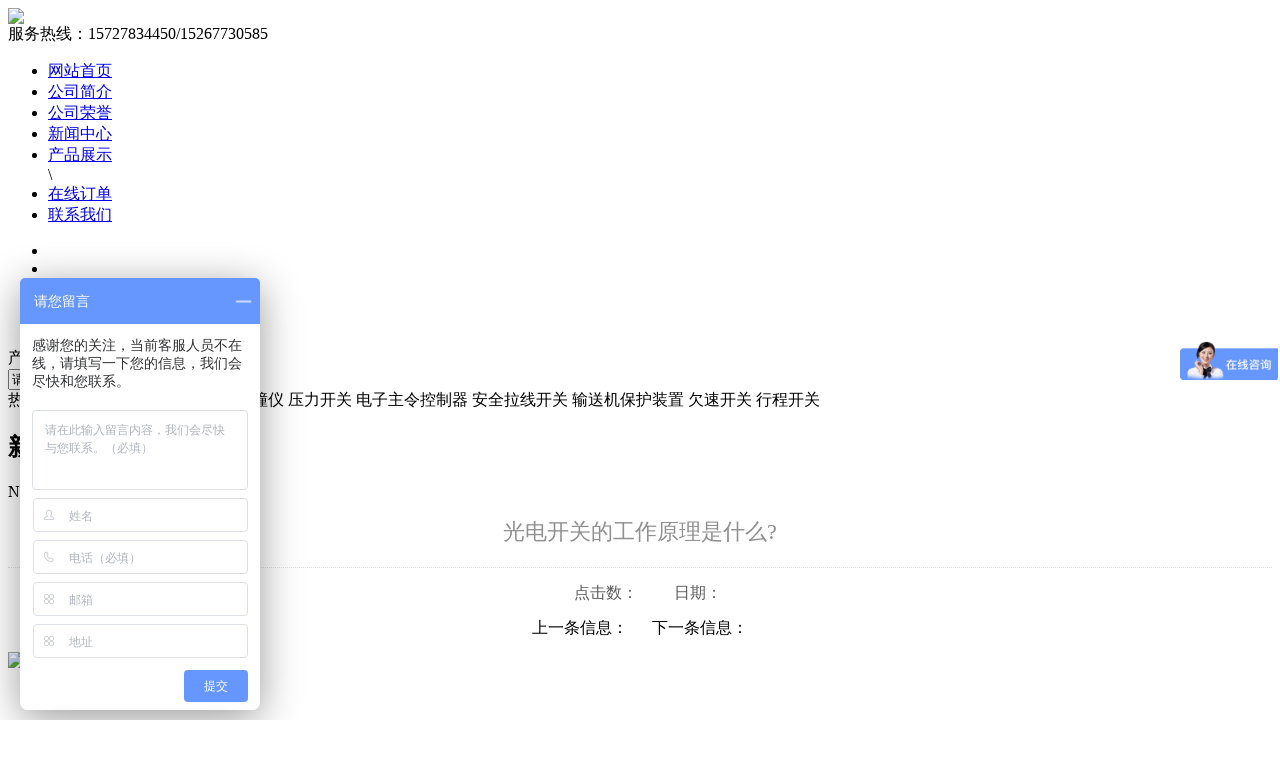

--- FILE ---
content_type: text/html
request_url: http://www.mitiankj.com/news_view.asp?id=5&news_id=1
body_size: 2964
content:

<!DOCTYPE html PUBLIC "-//W3C//DTD XHTML 1.0 Transitional//EN" "http://www.w3.org/TR/xhtml1/DTD/xhtml1-transitional.dtd">
<html xmlns="http://www.w3.org/1999/xhtml">
<head>

<TITLE>光电开关的工作原理是什么?-拉绳开关-温州米田机电科技有限公司专业生产拉绳开关，厂家直销</TITLE>
<meta name="keywords" content="温州米田机电科技有限公司,拉绳开关,跑偏开关">
<meta name="description" content="特别推荐；拉绳开关  天车防撞仪   压力开关  电子主令控制器  安全拉线开关等更多产品
产品分类；输送机保护装置  欠速开关  行程开关  不锈钢拉绳开关  语音声光报警器等更多产品。">
<meta http-equiv="imagetoolbar" content="no">
<base onmouseover="window.status='温州米田机电科技有限公司,拉绳开关,跑偏开关';return true"/>
<META http-equiv=Content-Type content="text/html; charset=gb2312">
<meta http-equiv="X-UA-Compatible" content="IE=EmulateIE7" /> 
<META content="MSHTML 6.00.3790.0" name=GENERATOR>
<link type="text/css" rel="stylesheet" href="css/css.css" />
<script type="text/javascript" src="js/jquery-1.8.0.min.js"></script>
<script type="text/javascript" src="js/jquery.jslides.js"></script>
<script language="JavaScript" src="htmer_img.js" type="text/javascript"></script>
<script>
var _hmt = _hmt || [];
(function() {
  var hm = document.createElement("script");
  hm.src = "https://hm.baidu.com/hm.js?a00d1ed7cd67e0044912f1ebc46eb6ab";
  var s = document.getElementsByTagName("script")[0]; 
  s.parentNode.insertBefore(hm, s);
})();
</script>
</head>
<body>
<div class="head">
	<div class="box2">
        <div class="logo"><a href="/"><img src="images/logo.png" /></a></div>
        <div class="tel">
            <span>服务热线：</span>15727834450/15267730585
        </div>
    </div>
</div>

<div class="nav">
	<div class="box">
    	<ul>
        <li><a href="index.asp" title="网站首页" class="c" >网站首页</a></li>
     <li><a href="about.asp" title="公司简介">公司简介</a></li>
     <li><a href="ry.asp" title="公司荣誉" >公司荣誉</a></li>
     <li><a href="news.asp" title="新闻中心">新闻中心</a></li>
     <li><a href="cp.asp" title="产品展示">产品展示</a></li>
\
     <li><a href="order.asp" title="在线订单">在线订单</a></li>
     <li style=" background-image:none;"><a href="contact.asp" title="联系我们">联系我们</a></li>
        </ul>
    </div>
</div>
<div class="clear"></div>
<div id="full-screen-slider">
	<ul id="slides">
		<li style="background:url('images/01.jpg') no-repeat center top"><a href="#" target="_blank"></a></li>
		<li style="background:url('images/02.jpg') no-repeat center top"><a href="#" target="_blank"></a></li>
<li style="background:url('images/03.jpg') no-repeat center top"><a href="#" target="_blank"></a></li>
<li style="background:url('images/04.jpg') no-repeat center top"><a href="#" target="_blank"></a></li>
<li style="background:url('images/05.jpg') no-repeat center top"><a href="#" target="_blank"></a></li>
	</ul>
</div>
<div class="clear"></div>
<div class="sousuo">
	<div class="box">
    	<div class="r">
        	<span>产品搜索：</span>
             <form method="get" action="search.asp"  id="searchform">
                    <input name="key" class="inp01" id="key"  type="text"  value="请输入搜索关键字" onfocus="this.value='';" onBlur="if(''==this.value){this.value='请输入搜索关键字'}" />
             
              <input class="inp02" type="image" src="images/search.jpg" />
            </form>
        </div>
    	<div class="l">热门搜索关键词：拉绳开关  天车防撞仪   压力开关  电子主令控制器  安全拉线开关 输送机保护装置  欠速开关  行程开关</div>
        <div class="clear"></div>
    </div>
</div>
<div id="mainContent">
<div class="iService">
<div class="g-wray">
<div class="clear"></div>
<h2 class="about_h2"><span>新闻</span>中心</h2>
<p class="about_line"></p>
<p class="about_p">NEWS CENTER</p>   
<div class="clear"></div>
<div class="h_about_t3" >
      
<div style="border-bottom:1px dotted #ddd; color:#8f8f8f;font-size:22px; font-weight:bolds;text-align:center; height:50px;">光电开关的工作原理是什么?</div>

          <div style="text-align:center; line-height:50px;color:#5d5d5d">&nbsp;&nbsp;&nbsp;
            
            点击数：&nbsp;&nbsp;&nbsp;&nbsp;&nbsp; &nbsp;&nbsp;&nbsp;日期：</div>
<div style="line-height:30px;">
          </div>
<div style="text-align:center"> 
            上一条信息：   &nbsp;&nbsp;&nbsp;&nbsp;&nbsp;下一条信息：</div>	
     </div>
</div></div></div>
<div class="ht40"></div>
<div class="footer">
  <div class="footercenter">
    <div class="footer_left" style="padding:13px 0px 10px 0px;">
           <img src="images/fot-1.png"  width="175" /></div>
    <div class="footer_right">
<div style="float:left; padding-top:40px;"><iframe src="dz.asp" frameborder="0" scrolling="no" width="530" height="150"></iframe></div>
<div style="width:270px; float:right; color:#FFF; padding:5px 0px 0px 25px; font-size:14px;"><div style="font-size:18px; padding:0px 0px 10px 0px; text-align:right;">联系我们</div><div class="clear"></div>	
<div class="lxn1">地      址：浙江省温州市洞头区南塘工业区机械汽配园区D2栋</div>

<div class="clear"></div>	
<div class="lxn2">手      机：15727834450/15267730585</div>
<div class="clear"></div>	
<div class="lxn3">电      话：0577-6336 2221</div>
<div class="clear"></div>	
<div class="lxn4">传      真：0577-63475164</div>
</div>

    </div>
    <div class="clear"></div>
  </div>
  <div style="width:100%; background-color:#275eb1; padding:10px 0px; color:#FFF; overflow:hidden; height:auto;"><div style="width:1100px; margin:0 auto;"> Copyright &#169;2018  <a href="http://www.mitiankj.com" title="温州米田机电科技有限公司">温州米田机电科技有限公司</a> All rights reserved.备案号：<a href="https://beian.miit.gov.cn/" target="_blank"  title="浙ICP备19012142号">浙ICP备19012142号</a> 技术支持：<a href="http://www.sq-net.com/">商企网络</a></div></div>
</div>
</body>
</html>


--- FILE ---
content_type: text/html
request_url: http://www.mitiankj.com/dz.asp
body_size: 1271
content:
<!DOCTYPE html>
<html lang="zh-CN">
<head>
    <meta charset="utf-8">
    <title>获取信息窗口内容</title>
    <meta http-equiv="Content-Type" content="text/html; charset=utf-8">
    <meta name="viewport" content="initial-scale=1.0, user-scalable=no">
    <meta http-equiv="X-UA-Compatible" content="IE=Edge">
    <style>
    body,
    html,
    #container {
        overflow: hidden;
        width: 100%;
        height: 100%;
        margin: 0;
        font-family: "微软雅黑"; 
    }
    ul li {
        list-style: none;
    }
    .btn-wrap {
        z-index: 999;
        position: fixed;
        bottom: 3.5rem;
        margin-left: 3rem;
        padding: 1rem 1rem;
        border-radius: .25rem;
        background-color: #fff;
        box-shadow: 0 2px 6px 0 rgba(27, 142, 236, 0.5);
    }
    .btn {
        width: 100px;
        height: 30px;
        float: left;
        background-color: #fff;
        color: rgba(27, 142, 236, 1);
        font-size: 14px;
        border:1px solid rgba(27, 142, 236, 1);
        border-radius: 5px;
        margin: 0 5px;
        text-align: center;
        line-height: 30px;
    }
    .btn:hover {
        background-color: rgba(27, 142, 236, 0.8);
        color: #fff;
    }
    </style>
	<script type="text/javascript" src="//api.map.baidu.com/api?type=webgl&v=1.0&ak=wtXgMB5Vy1EWVV5gIdAwbP5KEOnU7Gza"></script>
	<title>添加信息窗口</title>
</head>
<body>
    <div id="container"></div>

</body>
</html>
<script>
var map = new BMapGL.Map('container');
var point = new BMapGL.Point(121.138499,27.828639);
map.centerAndZoom(point, 17);
var opts = {
    width: 300,
    height: 60,
    title: '温州米田机电科技有限公司'
};
var infoWindow = new BMapGL.InfoWindow('地址：浙江省温州市洞头区南塘工业区机械汽配园区D2栋', opts);
map.openInfoWindow(infoWindow, point);
function getInfoContent() {
    alert(infoWindow.getContent());
}
</script>